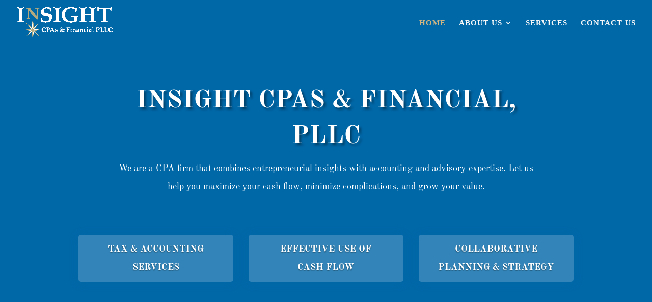

--- FILE ---
content_type: text/css
request_url: https://insightcpafinancial.com/wp-content/et-cache/14/et-core-unified-14.min.css?ver=1765943034
body_size: -258
content:
@media only screen and (min-width:768px){#et-info{float:right!important}}.nav li ul{right:0!important}

--- FILE ---
content_type: application/javascript; charset=UTF-8
request_url: https://insightcpafinancial.com/cdn-cgi/challenge-platform/h/b/scripts/jsd/d251aa49a8a3/main.js?
body_size: 9121
content:
window._cf_chl_opt={AKGCx8:'b'};~function(l7,dW,dG,dD,dv,dI,dN,dk,dC,l2){l7=d,function(l,M,lD,l6,Z,L){for(lD={l:352,M:234,Z:384,L:358,O:375,P:246,Y:253,z:232,A:286,e:313,J:345,s:319,g:356},l6=d,Z=l();!![];)try{if(L=parseInt(l6(lD.l))/1*(-parseInt(l6(lD.M))/2)+parseInt(l6(lD.Z))/3*(parseInt(l6(lD.L))/4)+-parseInt(l6(lD.O))/5*(parseInt(l6(lD.P))/6)+-parseInt(l6(lD.Y))/7*(-parseInt(l6(lD.z))/8)+-parseInt(l6(lD.A))/9+parseInt(l6(lD.e))/10*(parseInt(l6(lD.J))/11)+-parseInt(l6(lD.s))/12*(-parseInt(l6(lD.g))/13),M===L)break;else Z.push(Z.shift())}catch(O){Z.push(Z.shift())}}(F,112258),dW=this||self,dG=dW[l7(432)],dD={},dD[l7(321)]='o',dD[l7(374)]='s',dD[l7(318)]='u',dD[l7(486)]='z',dD[l7(245)]='n',dD[l7(468)]='I',dD[l7(421)]='b',dv=dD,dW[l7(484)]=function(M,Z,L,O,lU,li,lf,lq,P,z,A,J,s,g,j,lm){if(lU={l:445,M:362,Z:399,L:271,O:343,P:385,Y:405,z:343,A:385,e:360,J:440,s:328,g:440,j:328,y:261,a:340,X:483,b:444,B:329,K:366,E:231,h:285,c:285,x:413,W:453,G:449},li={l:402,M:483,Z:254},lf={l:395,M:445,Z:475,L:378,O:281,P:355},lq=l7,P={'cXqFe':lq(lU.l),'bnvdo':function(y,X,B){return y(X,B)},'kefJn':function(y){return y()},'IKKcD':lq(lU.M),'YcZsN':lq(lU.Z),'tkLQB':lq(lU.L),'gamIv':function(X,B){return X+B},'UkbyT':function(y,X,B){return y(X,B)}},null===Z||Z===void 0)return O;for(z=dS(Z),M[lq(lU.O)][lq(lU.P)]&&(z=z[lq(lU.Y)](M[lq(lU.z)][lq(lU.A)](Z))),z=M[lq(lU.e)][lq(lU.J)]&&M[lq(lU.s)]?M[lq(lU.e)][lq(lU.g)](new M[(lq(lU.j))](z)):function(y,lr,X){for(lr=lq,y[lr(li.l)](),X=0;X<y[lr(li.M)];y[X]===y[X+1]?y[lr(li.Z)](X+1,1):X+=1);return y}(z),A='nAsAaAb'.split('A'),A=A[lq(lU.y)][lq(lU.a)](A),J=0;J<z[lq(lU.X)];J++)if(s=z[J],g=dR(M,Z,s),A(g)){if(P[lq(lU.b)]!==P[lq(lU.B)])j=g==='s'&&!M[lq(lU.K)](Z[s]),P[lq(lU.E)]===P[lq(lU.h)](L,s)?Y(P[lq(lU.c)](L,s),g):j||P[lq(lU.x)](Y,L+s,Z[s]);else if(lm={l:449},!Y){if(g=!![],!P[lq(lU.W)](j))return;y(function(E,ld){ld=lq,P[ld(lm.l)](M,B,E)})}}else P[lq(lU.G)](Y,L+s,g);return O;function Y(y,X,lF){if(lF=lq,P[lF(lf.l)]===lF(lf.M))Object[lF(lf.Z)][lF(lf.L)][lF(lf.O)](O,X)||(O[X]=[]),O[X][lF(lf.P)](y);else return'o.'+M}},dI=l7(450)[l7(273)](';'),dN=dI[l7(261)][l7(340)](dI),dW[l7(252)]=function(l,M,M2,M1,ll,Z,L,O,P,Y){for(M2={l:467,M:310,Z:483,L:414,O:333,P:344,Y:323,z:355,A:418},M1={l:325,M:467,Z:267,L:379,O:317,P:323,Y:241},ll=l7,Z={'tTKDg':function(z,A){return z(A)},'lbUGA':ll(M2.l),'gAgRU':function(z,A){return z+A},'ujaqg':function(z,A){return z<A},'MTsEC':function(z,A){return z===A}},L=Object[ll(M2.M)](M),O=0;O<L[ll(M2.Z)];O++)if(P=L[O],P==='f'&&(P='N'),l[P]){for(Y=0;Z[ll(M2.L)](Y,M[L[O]][ll(M2.Z)]);Z[ll(M2.O)](-1,l[P][ll(M2.P)](M[L[O]][Y]))&&(Z[ll(M2.Y)](dN,M[L[O]][Y])||l[P][ll(M2.z)]('o.'+M[L[O]][Y])),Y++);}else l[P]=M[L[O]][ll(M2.A)](function(z,lM){if(lM=ll,Z[lM(M1.l)]===lM(M1.M))return Z[lM(M1.Z)]('o.',z);else P[lM(M1.L)]>=200&&Y[lM(M1.L)]<300?J(lM(M1.O)):Z[lM(M1.P)](s,lM(M1.Y)+g[lM(M1.L)])})},dk=function(MV,MU,Mi,MC,Mk,lL,M,Z,L,O){return MV={l:271,M:464,Z:327,L:422},MU={l:294,M:304,Z:303,L:412,O:373,P:383,Y:273,z:331,A:259,e:448,J:429,s:381,g:351,j:373,y:309,a:249,X:330,b:259,B:230,K:355,E:247,h:391,c:243,x:236,W:330,G:448,D:398,v:446,n:250,o:465,R:373,S:430,I:355,N:388,Q:373,k:402,C:483,f:254,i:294},Mi={l:483},MC={l:483,M:279,Z:335,L:400,O:430,P:475,Y:378,z:281,A:281,e:475,J:378,s:281,g:461,j:317,y:412,a:386,X:230,b:367,B:355,K:386,E:355,h:429,c:376,x:280,W:258,G:433,D:355,v:431,n:366,o:387,R:472,S:388,I:365,N:275,Q:373,k:458,C:471,f:367,i:355,m:373,U:429,V:475,H:407,T:425,w0:353,w1:386,w2:355,w3:386,w4:364,w5:270,w6:355,w7:393,w8:331,w9:367,ww:236,wq:457,wF:437,wr:293,wd:410,wl:355,wM:401,wZ:355,wL:250},Mk={l:288},lL=l7,M={'UMQeU':function(P,Y){return P==Y},'wvsae':function(P,Y){return P===Y},'eDaHJ':function(P,Y){return Y===P},'YLYiu':lL(MV.l),'JXoNi':function(P,Y){return P+Y},'UBnAf':function(P,Y,z){return P(Y,z)},'QtQyt':function(P,Y){return P+Y},'lsxRG':function(P,Y){return Y!==P},'rlWCH':function(P,Y){return P>Y},'GczRO':function(P,Y){return P<Y},'nBXBL':function(P,Y){return Y==P},'mnoTk':function(P,Y){return P(Y)},'uBURL':function(P,Y){return P|Y},'HZedl':function(P,Y){return P<<Y},'jFCkz':function(P,Y){return P<Y},'XrZPL':function(P,Y){return P&Y},'NTHjZ':function(P,Y){return Y!==P},'CCxmV':function(P,Y){return P-Y},'OwZlP':function(P,Y){return P(Y)},'qRTgN':function(P,Y){return P<Y},'bHFLS':function(P,Y){return P&Y},'hYvxd':function(P,Y){return P==Y},'bVayJ':function(P,Y){return P<<Y},'mLDfF':function(P,Y){return P&Y},'WTRcX':function(P,Y){return Y==P},'RMrRv':function(P,Y){return P-Y},'LgBhP':function(P,Y){return P(Y)},'ovCgm':lL(MV.M),'WQrMA':function(P,Y){return P*Y},'eLsYo':function(P,Y){return P<Y},'rKrNw':function(P,Y){return P!=Y},'aLUCv':function(P,Y){return P(Y)},'ZhCGF':function(P,Y){return P&Y},'WlBMU':function(P,Y){return Y==P},'iOKGL':function(P,Y){return P(Y)},'fjNcA':function(P,Y){return P>Y},'NcnOt':function(P,Y){return Y&P},'RjQEL':function(P,Y){return Y!=P},'JTSCT':function(P,Y){return P-Y},'EsYmz':function(P,Y){return Y*P},'kOTtz':function(P,Y){return Y==P}},Z=String[lL(MV.Z)],L={'h':function(P,MQ,lO){return MQ={l:470,M:430},lO=lL,M[lO(Mk.l)](null,P)?'':L.g(P,6,function(Y,lP){return lP=lO,lP(MQ.l)[lP(MQ.M)](Y)})},'g':function(P,Y,z,lY,A,J,s,j,y,X,B,K,E,x,W,G,D,o,I,N,Q){if(lY=lL,null==P)return'';for(J={},s={},j='',y=2,X=3,B=2,K=[],E=0,x=0,W=0;W<P[lY(MC.l)];W+=1)if(M[lY(MC.M)](lY(MC.Z),lY(MC.L))){if(G=P[lY(MC.O)](W),Object[lY(MC.P)][lY(MC.Y)][lY(MC.z)](J,G)||(J[G]=X++,s[G]=!0),D=j+G,Object[lY(MC.P)][lY(MC.Y)][lY(MC.A)](J,D))j=D;else{if(Object[lY(MC.e)][lY(MC.J)][lY(MC.s)](s,j)){if(lY(MC.g)!==lY(MC.g))M(lY(MC.j));else{if(M[lY(MC.y)](256,j[lY(MC.a)](0))){for(A=0;M[lY(MC.X)](A,B);E<<=1,M[lY(MC.b)](x,Y-1)?(x=0,K[lY(MC.B)](z(E)),E=0):x++,A++);for(o=j[lY(MC.K)](0),A=0;M[lY(MC.y)](8,A);E=E<<1.87|1.71&o,x==Y-1?(x=0,K[lY(MC.E)](M[lY(MC.h)](z,E)),E=0):x++,o>>=1,A++);}else if(M[lY(MC.M)](lY(MC.c),lY(MC.x))){for(o=1,A=0;A<B;E=M[lY(MC.W)](M[lY(MC.G)](E,1),o),x==Y-1?(x=0,K[lY(MC.E)](z(E)),E=0):x++,o=0,A++);for(o=j[lY(MC.a)](0),A=0;16>A;E=o&1.6|E<<1.74,x==Y-1?(x=0,K[lY(MC.D)](M[lY(MC.h)](z,E)),E=0):x++,o>>=1,A++);}else(I=X[x],N=B(K,E,I),j(N))?(Q=M[lY(MC.v)]('s',N)&&!I[lY(MC.n)](N[I]),M[lY(MC.o)](M[lY(MC.R)],M[lY(MC.S)](Q,I))?M[lY(MC.I)](I,M[lY(MC.N)](C,I),N):Q||K(M[lY(MC.N)](i,I),N[I])):R(S+I,N);y--,y==0&&(y=Math[lY(MC.Q)](2,B),B++),delete s[j]}}else for(o=J[j],A=0;M[lY(MC.k)](A,B);E=E<<1.6|M[lY(MC.C)](o,1),M[lY(MC.f)](x,Y-1)?(x=0,K[lY(MC.i)](z(E)),E=0):x++,o>>=1,A++);j=(y--,0==y&&(y=Math[lY(MC.m)](2,B),B++),J[D]=X++,M[lY(MC.U)](String,G))}}else return![];if(M[lY(MC.M)]('',j)){if(Object[lY(MC.V)][lY(MC.J)][lY(MC.z)](s,j)){if(M[lY(MC.H)](lY(MC.T),lY(MC.w0))){if(256>j[lY(MC.w1)](0)){for(A=0;A<B;E<<=1,x==Y-1?(x=0,K[lY(MC.w2)](z(E)),E=0):x++,A++);for(o=j[lY(MC.w3)](0),A=0;8>A;E=M[lY(MC.G)](E,1)|1.45&o,x==M[lY(MC.w4)](Y,1)?(x=0,K[lY(MC.i)](M[lY(MC.w5)](z,E)),E=0):x++,o>>=1,A++);}else{for(o=1,A=0;A<B;E=E<<1|o,Y-1==x?(x=0,K[lY(MC.E)](z(E)),E=0):x++,o=0,A++);for(o=j[lY(MC.a)](0),A=0;16>A;E=1.97&o|E<<1.92,Y-1==x?(x=0,K[lY(MC.w6)](z(E)),E=0):x++,o>>=1,A++);}y--,y==0&&(y=Math[lY(MC.Q)](2,B),B++),delete s[j]}else Z(L)}else for(o=J[j],A=0;M[lY(MC.w7)](A,B);E=M[lY(MC.G)](E,1)|M[lY(MC.w8)](o,1),M[lY(MC.w9)](x,M[lY(MC.w4)](Y,1))?(x=0,K[lY(MC.B)](z(E)),E=0):x++,o>>=1,A++);y--,M[lY(MC.ww)](0,y)&&B++}for(o=2,A=0;A<B;E=M[lY(MC.wq)](E,1)|M[lY(MC.wF)](o,1),M[lY(MC.wr)](x,M[lY(MC.wd)](Y,1))?(x=0,K[lY(MC.wl)](M[lY(MC.wM)](z,E)),E=0):x++,o>>=1,A++);for(;;)if(E<<=1,M[lY(MC.ww)](x,Y-1)){K[lY(MC.wZ)](z(E));break}else x++;return K[lY(MC.wL)]('')},'j':function(P,Mf,lz){return Mf={l:386},lz=lL,null==P?'':P==''?null:L.i(P[lz(Mi.l)],32768,function(Y,lA){return lA=lz,P[lA(Mf.l)](Y)})},'i':function(P,Y,z,le,A,J,s,j,y,X,B,K,E,x,W,G,D,o,N,R,S,I,C){if(le=lL,A={},A[le(MU.l)]=function(Q,C){return Q+C},J=A,le(MU.M)!==M[le(MU.Z)]){for(s=[],j=4,y=4,X=3,B=[],x=z(0),W=Y,G=1,K=0;M[le(MU.L)](3,K);s[K]=K,K+=1);for(D=0,o=Math[le(MU.O)](2,2),E=1;o!=E;)for(R=le(MU.P)[le(MU.Y)]('|'),S=0;!![];){switch(R[S++]){case'0':I=M[le(MU.z)](x,W);continue;case'1':W>>=1;continue;case'2':D|=M[le(MU.A)](M[le(MU.e)](0,I)?1:0,E);continue;case'3':E<<=1;continue;case'4':W==0&&(W=Y,x=M[le(MU.J)](z,G++));continue}break}switch(D){case 0:for(D=0,o=Math[le(MU.O)](2,8),E=1;M[le(MU.s)](E,o);I=W&x,W>>=1,0==W&&(W=Y,x=M[le(MU.g)](z,G++)),D|=(0<I?1:0)*E,E<<=1);N=Z(D);break;case 1:for(D=0,o=Math[le(MU.j)](2,16),E=1;o!=E;I=M[le(MU.y)](x,W),W>>=1,M[le(MU.a)](0,W)&&(W=Y,x=M[le(MU.X)](z,G++)),D|=M[le(MU.b)](M[le(MU.B)](0,I)?1:0,E),E<<=1);N=Z(D);break;case 2:return''}for(K=s[3]=N,B[le(MU.K)](N);;){if(M[le(MU.E)](G,P))return'';for(D=0,o=Math[le(MU.j)](2,X),E=1;M[le(MU.s)](E,o);I=M[le(MU.h)](x,W),W>>=1,W==0&&(W=Y,x=z(G++)),D|=M[le(MU.b)](M[le(MU.B)](0,I)?1:0,E),E<<=1);switch(N=D){case 0:for(D=0,o=Math[le(MU.j)](2,8),E=1;M[le(MU.c)](E,o);I=W&x,W>>=1,M[le(MU.x)](0,W)&&(W=Y,x=M[le(MU.W)](z,G++)),D|=(M[le(MU.G)](0,I)?1:0)*E,E<<=1);s[y++]=Z(D),N=M[le(MU.D)](y,1),j--;break;case 1:for(D=0,o=Math[le(MU.O)](2,16),E=1;E!=o;I=x&W,W>>=1,0==W&&(W=Y,x=M[le(MU.J)](z,G++)),D|=M[le(MU.v)](0<I?1:0,E),E<<=1);s[y++]=Z(D),N=y-1,j--;break;case 2:return B[le(MU.n)]('')}if(M[le(MU.o)](0,j)&&(j=Math[le(MU.R)](2,X),X++),s[N])N=s[N];else if(y===N)N=K+K[le(MU.S)](0);else return null;B[le(MU.I)](N),s[y++]=M[le(MU.N)](K,N[le(MU.S)](0)),j--,K=N,0==j&&(j=Math[le(MU.Q)](2,X),X++)}}else{for(Y[le(MU.k)](),C=0;C<z[le(MU.C)];E[C+1]===A[C]?J[le(MU.f)](J[le(MU.i)](C,1),1):C+=1);return s}}},O={},O[lL(MV.L)]=L.h,O}(),dC=null,l2=l1(),l4();function di(Z8,lj,M,Z,L,O){return Z8={l:416,M:295,Z:390,L:245},lj=l7,M={},M[lj(Z8.l)]=function(P,Y){return P!==Y},M[lj(Z8.M)]=function(P,Y){return P<Y},Z=M,L=dW[lj(Z8.Z)],!L?null:(O=L.i,Z[lj(Z8.l)](typeof O,lj(Z8.L))||Z[lj(Z8.M)](O,30))?null:O}function dR(M,Z,L,lS,l9,O,P,Y,z){P=(lS={l:296,M:291,Z:434,L:321,O:394,P:476,Y:264,z:296,A:434,e:394,J:478,s:360,g:462},l9=l7,O={},O[l9(lS.l)]=l9(lS.M),O[l9(lS.Z)]=l9(lS.L),O[l9(lS.O)]=function(A,e){return e==A},O[l9(lS.P)]=l9(lS.Y),O);try{P[l9(lS.z)]!==l9(lS.M)?L(O,P):Y=Z[L]}catch(e){return'i'}if(null==Y)return Y===void 0?'u':'x';if(P[l9(lS.A)]==typeof Y)try{if(P[l9(lS.e)](P[l9(lS.P)],typeof Y[l9(lS.J)]))return Y[l9(lS.J)](function(){}),'p'}catch(J){}return M[l9(lS.s)][l9(lS.g)](Y)?'a':Y===M[l9(lS.s)]?'D':Y===!0?'T':Y===!1?'F':(z=typeof Y,P[l9(lS.P)]==z?dn(M,Y)?'N':'f':dv[z]||'?')}function dS(l,lI,lw,M){for(lI={l:405,M:310,Z:479},lw=l7,M=[];null!==l;M=M[lw(lI.l)](Object[lw(lI.M)](l)),l=Object[lw(lI.Z)](l));return M}function dH(Zd,ly,l){return Zd={l:390,M:466},ly=l7,l=dW[ly(Zd.l)],Math[ly(Zd.M)](+atob(l.t))}function dm(){return di()!==null}function dU(Zq,lt,M,Z,L){if(Zq={l:337,M:480,Z:480},lt=l7,M={},M[lt(Zq.l)]=lt(Zq.M),Z=M,L=di(),L===null)return Z[lt(Zq.l)]!==lt(Zq.Z);dC=(dC&&clearTimeout(dC),setTimeout(function(){df()},1e3*L))}function df(l,Z5,Z4,lu,M,Z){Z5={l:349,M:382,Z:396,L:265},Z4={l:268,M:451,Z:485,L:485,O:264,P:277,Y:382},lu=l7,M={'mvHGc':function(L){return L()},'ePDWA':lu(Z5.l),'vtyCQ':function(L,O){return L(O)},'DSQDp':function(L,O,P){return L(O,P)}},Z=M[lu(Z5.M)](dQ),l0(Z.r,function(L,Z1,ls,O,Z3,Y){(Z1={l:382},ls=lu,O={'SZYNh':function(P,lJ){return lJ=d,M[lJ(Z1.l)](P)}},M[ls(Z4.l)]===ls(Z4.M))?(Z3={l:272,M:242,Z:314,L:485},Y=P[ls(Z4.Z)]||function(){},Y[ls(Z4.L)]=function(lg){lg=ls,O[lg(Z3.l)](Y),Y[lg(Z3.M)]!==lg(Z3.Z)&&(j[lg(Z3.L)]=Y,O[lg(Z3.l)](y))}):(typeof l===ls(Z4.O)&&M[ls(Z4.P)](l,L),M[ls(Z4.Y)](dU))}),Z.e&&M[lu(Z5.Z)](l3,lu(Z5.L),Z.e)}function l4(ZG,ZW,Zc,lc,l,M,Z,L,O){if(ZG={l:266,M:390,Z:266,L:297,O:346,P:482,Y:242,z:314,A:348,e:427,J:427,s:256,g:485},ZW={l:441,M:274,Z:346,L:408,O:242,P:314,Y:485},Zc={l:473},lc=l7,l={'HmaHv':function(P,Y){return P(Y)},'PDFLP':function(P){return P()},'EnXtm':function(P,Y){return Y!==P},'eknwn':lc(ZG.l),'otqSH':function(P,Y){return P!==Y},'dJlJr':function(P){return P()}},M=dW[lc(ZG.M)],!M)return lc(ZG.Z)===l[lc(ZG.L)];if(!l[lc(ZG.O)](dT))return;(Z=![],L=function(lx){if(lx=lc,!Z){if(Z=!![],!dT())return;l[lx(Zc.l)](df,function(Y){l5(M,Y)})}},l[lc(ZG.P)](dG[lc(ZG.Y)],lc(ZG.z)))?l[lc(ZG.A)](L):dW[lc(ZG.e)]?dG[lc(ZG.J)](lc(ZG.s),L):(O=dG[lc(ZG.g)]||function(){},dG[lc(ZG.g)]=function(lW){lW=lc,lW(ZW.l)===lW(ZW.M)?L=O[P]:(l[lW(ZW.Z)](O),l[lW(ZW.L)](dG[lW(ZW.O)],lW(ZW.P))&&(dG[lW(ZW.Y)]=O,l[lW(ZW.Z)](L)))})}function l0(l,M,Zg,Zs,ZJ,Zu,lX,Z,L,O,P){Zg={l:317,M:287,Z:460,L:390,O:477,P:315,Y:244,z:302,A:392,e:239,J:455,s:424,g:370,j:341,y:357,a:312,X:324,b:474,B:442,K:442,E:454,h:454,c:341,x:320,W:423,G:422,D:276},Zs={l:377,M:380,Z:260,L:475,O:378,P:281,Y:355,z:371,A:326},ZJ={l:350,M:379,Z:379,L:255,O:322,P:241,Y:379},Zu={l:357},lX=l7,Z={'VbIQa':function(Y,z){return Y>=z},'rRgfC':lX(Zg.l),'UAvri':function(Y,z){return Y+z},'RTslK':function(Y,z){return z===Y},'MuMOy':lX(Zg.M),'kPEIR':function(Y,z){return Y(z)},'BtTVK':function(Y,z){return Y+z},'qJMcl':lX(Zg.Z),'ShRZL':function(Y){return Y()}},L=dW[lX(Zg.L)],console[lX(Zg.O)](dW[lX(Zg.P)]),O=new dW[(lX(Zg.Y))](),O[lX(Zg.z)](lX(Zg.A),Z[lX(Zg.e)](Z[lX(Zg.J)]+dW[lX(Zg.P)][lX(Zg.s)]+lX(Zg.g),L.r)),L[lX(Zg.j)]&&(O[lX(Zg.y)]=5e3,O[lX(Zg.a)]=function(lb){lb=lX,M(lb(Zu.l))}),O[lX(Zg.X)]=function(lB){lB=lX,Z[lB(ZJ.l)](O[lB(ZJ.M)],200)&&O[lB(ZJ.Z)]<300?M(Z[lB(ZJ.L)]):M(Z[lB(ZJ.O)](lB(ZJ.P),O[lB(ZJ.Y)]))},O[lX(Zg.b)]=function(lK){lK=lX,Z[lK(Zs.l)](lK(Zs.M),Z[lK(Zs.Z)])?(A[lK(Zs.L)][lK(Zs.O)][lK(Zs.P)](e,J)||(s[g]=[]),j[y][lK(Zs.Y)](a)):Z[lK(Zs.z)](M,lK(Zs.A))},P={'t':dH(),'lhr':dG[lX(Zg.B)]&&dG[lX(Zg.K)][lX(Zg.E)]?dG[lX(Zg.B)][lX(Zg.h)]:'','api':L[lX(Zg.c)]?!![]:![],'c':Z[lX(Zg.x)](dm),'payload':l},O[lX(Zg.W)](dk[lX(Zg.G)](JSON[lX(Zg.D)](P)))}function F(Zv){return Zv='pAIFU,eknwn,/b/ov1/0.45475527481963823:1769941369:xMZmA7ydMq2SvtIB1WULyc-Di3jGu8e9Ozp6j8feRBs/,contentDocument,HJikZ,SSTpq3,open,ovCgm,odPzH,qodIG,XaSjR,AzxNo,iframe,ZhCGF,keys,style,ontimeout,1910rSJazW,loading,_cf_chl_opt,jsd,success,undefined,108BPwQjN,ShRZL,object,UAvri,tTKDg,onload,lbUGA,xhr-error,fromCharCode,Set,YcZsN,iOKGL,bHFLS,appendChild,MTsEC,KqqgR,AyMNd,guwLr,bzeSn,pkLOA2,KBwRH,bind,api,RHdlV,Object,indexOf,7051yDjCRx,PDFLP,chctx,dJlJr,leSCG,VbIQa,aLUCv,17xBUtRm,hiuOV,toString,push,11921BKKhDg,timeout,1156ddnMyT,clientInformation,Array,xWBbS,MMrEn,EGoEk,CCxmV,UBnAf,isNaN,nBXBL,contentWindow,HLhUy,/jsd/oneshot/d251aa49a8a3/0.45475527481963823:1769941369:xMZmA7ydMq2SvtIB1WULyc-Di3jGu8e9Ozp6j8feRBs/,kPEIR,bqtHP,pow,string,100taWZDZ,kOQxk,RTslK,hasOwnProperty,status,Icewb,rKrNw,mvHGc,0|1|4|2|3,2031rZuZFv,getOwnPropertyNames,charCodeAt,eDaHJ,JXoNi,TYlZ6,__CF$cv$params,NcnOt,POST,qRTgN,vYSBA,cXqFe,DSQDp,aJrSB,JTSCT,yuDpz,SKKAk,LgBhP,sort,OYlbI,createElement,concat,MtJtZ,NTHjZ,EnXtm,display: none,RMrRv,CnwA5,rlWCH,UkbyT,ujaqg,errorInfoObject,TRJhB,JBxy9,map,sid,postMessage,boolean,YXHOL,send,AKGCx8,IEFxB,jAGyh,addEventListener,parent,mnoTk,charAt,wvsae,document,HZedl,oGXuP,random,LJXtz,mLDfF,tabIndex,error,from,ShcIe,location,now,IKKcD,iqTMF,EsYmz,removeChild,eLsYo,bnvdo,_cf_chl_opt;JJgc4;PJAn2;kJOnV9;IWJi4;OHeaY1;DqMg0;FKmRv9;LpvFx1;cAdz2;PqBHf2;nFZCC5;ddwW5;pRIb1;rxvNi8;RrrrA2;erHi9,vVnKv,event,kefJn,href,qJMcl,ncTHr,bVayJ,jFCkz,LRmiB4,/cdn-cgi/challenge-platform/h/,QNBkJ,isArray,qPXwq,rWLOK,kOTtz,floor,eeGoN,bigint,MCRQN,daq6obj3z0O$f4921EvkFtmI7secYixyHnWuNSgCDGZrAP5-LwBXJTpQMlVh8UK+R,XrZPL,YLYiu,HmaHv,onerror,prototype,WonMZ,log,catch,getPrototypeOf,IKFJM,randomUUID,otqSH,length,pRIb1,onreadystatechange,symbol,GczRO,tkLQB,8FrENDQ,EzyZN,2894lvFmZe,hJMwl,hYvxd,body,hhMzV,BtTVK,fbPMZ,http-code:,readyState,RjQEL,XMLHttpRequest,number,55830uuLLpT,fjNcA,cloudflare-invisible,WlBMU,join,aUjz8,rxvNi8,425243KlQjqH,splice,rRgfC,DOMContentLoaded,navigator,uBURL,WQrMA,MuMOy,includes,BllzC,AdeF3,function,error on cf_chl_props,ZYMCw,gAgRU,ePDWA,detail,OwZlP,d.cookie,SZYNh,split,WJbly,QtQyt,stringify,vtyCQ,Function,lsxRG,NnnqE,call,ZHshx,/invisible/jsd,9|3|6|5|7|10|0|8|4|2|1,gamIv,577161yVRbvP,NNTeK,UMQeU,source,uajFS,frJDM,[native code],WTRcX,uzxpe,URHhr'.split(','),F=function(){return Zv},F()}function d(w,q,r,l){return w=w-230,r=F(),l=r[w],l}function dT(ZL,la,l,M,Z,L){return ZL={l:290,M:466,Z:372,L:443,O:369},la=l7,l={'uajFS':function(O){return O()},'bqtHP':function(O,P){return O/P},'HLhUy':function(O,P){return O-P}},M=3600,Z=l[la(ZL.l)](dH),L=Math[la(ZL.M)](l[la(ZL.Z)](Date[la(ZL.L)](),1e3)),l[la(ZL.O)](L,Z)>M?![]:!![]}function dV(M,Zr,lp,Z,L){return Zr={l:334,M:334,Z:435},lp=l7,Z={},Z[lp(Zr.l)]=function(O,P){return O<P},L=Z,L[lp(Zr.M)](Math[lp(Zr.Z)](),M)}function l1(Zj,lE){return Zj={l:481,M:481},lE=l7,crypto&&crypto[lE(Zj.l)]?crypto[lE(Zj.M)]():''}function l3(O,P,Za,lh,Y,z,A,J,s,g,j,y,a,X){if(Za={l:361,M:397,Z:298,L:469,O:316,P:336,Y:342,z:264,A:478,e:263,J:389,s:390,g:361,j:460,y:315,a:424,X:283,b:244,B:302,K:392,E:357,h:312,c:411,x:315,W:301,G:459,D:459,v:338,n:251,o:417,R:415,S:347,I:289,N:469,Q:423,k:422},lh=l7,Y={},Y[lh(Za.l)]=function(b,B){return b+B},Y[lh(Za.M)]=lh(Za.Z),Y[lh(Za.L)]=lh(Za.O),z=Y,!dV(0)){if(lh(Za.P)!==lh(Za.Y))return![];else if(lh(Za.z)==typeof y[lh(Za.A)])return O[lh(Za.A)](function(){}),'p'}J=(A={},A[lh(Za.e)]=O,A[lh(Za.J)]=P,A);try{s=dW[lh(Za.s)],g=z[lh(Za.g)](z[lh(Za.g)](lh(Za.j),dW[lh(Za.y)][lh(Za.a)])+z[lh(Za.M)]+s.r,lh(Za.X)),j=new dW[(lh(Za.b))](),j[lh(Za.B)](lh(Za.K),g),j[lh(Za.E)]=2500,j[lh(Za.h)]=function(){},y={},y[lh(Za.c)]=dW[lh(Za.x)][lh(Za.c)],y[lh(Za.W)]=dW[lh(Za.x)][lh(Za.W)],y[lh(Za.G)]=dW[lh(Za.y)][lh(Za.D)],y[lh(Za.v)]=dW[lh(Za.x)][lh(Za.n)],y[lh(Za.o)]=l2,a=y,X={},X[lh(Za.R)]=J,X[lh(Za.S)]=a,X[lh(Za.I)]=z[lh(Za.N)],j[lh(Za.Q)](dk[lh(Za.k)](X))}catch(B){}}function l5(L,O,ZD,lG,P,Y,z,A){if(ZD={l:300,M:317,Z:233,L:248,O:341,P:289,Y:419,z:452,A:428,e:420,J:233,s:419,g:439,j:269,y:428,a:420},lG=l7,P={},P[lG(ZD.l)]=lG(ZD.M),P[lG(ZD.Z)]=lG(ZD.L),Y=P,!L[lG(ZD.O)])return;O===Y[lG(ZD.l)]?(z={},z[lG(ZD.P)]=Y[lG(ZD.Z)],z[lG(ZD.Y)]=L.r,z[lG(ZD.z)]=Y[lG(ZD.l)],dW[lG(ZD.A)][lG(ZD.e)](z,'*')):(A={},A[lG(ZD.P)]=Y[lG(ZD.J)],A[lG(ZD.s)]=L.r,A[lG(ZD.z)]=lG(ZD.g),A[lG(ZD.j)]=O,dW[lG(ZD.y)][lG(ZD.a)](A,'*'))}function dn(M,Z,ln,l8,L,O){return ln={l:463,M:278,Z:463,L:475,O:354,P:281,Y:344,z:292},l8=l7,L={},L[l8(ln.l)]=function(P,Y){return P<Y},O=L,Z instanceof M[l8(ln.M)]&&O[l8(ln.Z)](0,M[l8(ln.M)][l8(ln.L)][l8(ln.O)][l8(ln.P)](Z)[l8(ln.Y)](l8(ln.z)))}function dQ(MF,lZ,Z,L,O,P,Y,z,A,J){Z=(MF={l:456,M:284,Z:299,L:359,O:308,P:238,Y:456,z:436,A:305,e:273,J:235,s:237,g:447,j:311,y:409,a:406,X:332,b:438,B:368,K:426,E:257,h:404,c:403,x:475,W:378,G:281,D:386,v:306,n:355,o:306,R:262,S:282,I:339,N:386,Q:363,k:240,C:373,f:307,i:355},lZ=l7,{'XaSjR':function(s,g){return s==g},'BllzC':function(s,g){return s(g)},'ZHshx':function(s,g){return s<g},'KBwRH':function(s,g){return s<<g},'EGoEk':function(s,g){return s<<g},'fbPMZ':function(s,g){return s-g},'AzxNo':function(s,g){return g|s},'hhMzV':function(s,g){return g===s},'LJXtz':lZ(MF.l),'qodIG':lZ(MF.M),'hJMwl':function(s,g,j,y,a){return s(g,j,y,a)},'MtJtZ':lZ(MF.Z),'jAGyh':lZ(MF.L),'OYlbI':lZ(MF.O)});try{if(Z[lZ(MF.P)](lZ(MF.Y),Z[lZ(MF.z)])){for(L=Z[lZ(MF.A)][lZ(MF.e)]('|'),O=0;!![];){switch(L[O++]){case'0':A=Z[lZ(MF.J)](pRIb1,Y,Y,'',A);continue;case'1':return P={},P.r=A,P.e=null,P;case'2':dG[lZ(MF.s)][lZ(MF.g)](z);continue;case'3':z[lZ(MF.j)]=lZ(MF.y);continue;case'4':A=pRIb1(Y,z[Z[lZ(MF.a)]],'d.',A);continue;case'5':dG[lZ(MF.s)][lZ(MF.X)](z);continue;case'6':z[lZ(MF.b)]='-1';continue;case'7':Y=z[lZ(MF.B)];continue;case'8':A=pRIb1(Y,Y[Z[lZ(MF.K)]]||Y[lZ(MF.E)],'n.',A);continue;case'9':z=dG[lZ(MF.h)](Z[lZ(MF.c)]);continue;case'10':A={};continue}break}}else{if(wC[lZ(MF.x)][lZ(MF.W)][lZ(MF.G)](wf,wi)){if(256>Fg[lZ(MF.D)](0)){for(rh=0;rc<rx;rG<<=1,Z[lZ(MF.v)](rD,rv-1)?(rn=0,ro[lZ(MF.n)](rR(rS)),rI=0):rN++,rW++);for(rQ=rk[lZ(MF.D)](0),rC=0;8>rf;rm=rU<<1.06|rV&1.09,Z[lZ(MF.o)](rH,rT-1)?(d0=0,d1[lZ(MF.n)](Z[lZ(MF.R)](d2,d3)),d4=0):d5++,d6>>=1,ri++);}else{for(d7=1,d8=0;Z[lZ(MF.S)](d9,dw);dF=Z[lZ(MF.I)](dr,1)|dd,dM-1==dl?(dZ=0,dL[lZ(MF.n)](dO(dP)),dY=0):dz++,dA=0,dq++);for(de=du[lZ(MF.N)](0),dJ=0;16>ds;dj=Z[lZ(MF.Q)](dt,1)|dp&1.61,dy==Z[lZ(MF.k)](da,1)?(dX=0,db[lZ(MF.n)](dB(dK)),dE=0):dh++,dc>>=1,dg++);}rp--,Z[lZ(MF.v)](0,ry)&&(ra=rX[lZ(MF.C)](2,rb),rB++),delete rK[rE]}else for(F6=F7[F8],F9=0;Fw<Fq;Fr=Z[lZ(MF.f)](Fd<<1.12,Fl&1),FZ-1==FM?(FL=0,FO[lZ(MF.i)](FP(FY)),Fz=0):FA++,Fe>>=1,FF++);Fu--,Z[lZ(MF.v)](0,FJ)&&Fs++}}catch(g){return J={},J.r={},J.e=g,J}}}()